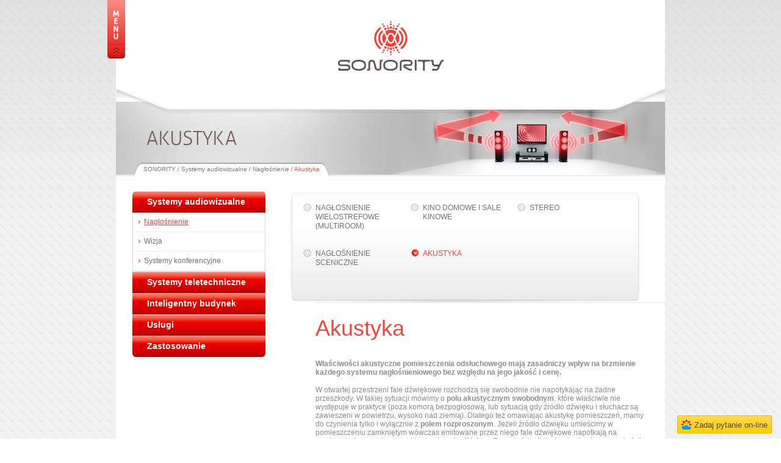

--- FILE ---
content_type: text/html; charset=UTF-8
request_url: https://sonority.pl/systemy-audiowizualne/naglosnienie/akustyka/
body_size: 14389
content:
<!doctype html>
<html>
	<head>
		<meta charset="UTF-8">
        <meta name="viewport" content="width=device-width, initial-scale=1.0">
        <title>Akustyka   SONORITY</title>
        <meta name='robots' content='max-image-preview:large' />
<link rel='dns-prefetch' href='//www.googletagmanager.com' />
<link rel="alternate" type="application/rss+xml" title="SONORITY &raquo; Akustyka Kanał z komentarzami" href="https://sonority.pl/systemy-audiowizualne/naglosnienie/akustyka/feed/" />
<link rel="alternate" title="oEmbed (JSON)" type="application/json+oembed" href="https://sonority.pl/wp-json/oembed/1.0/embed?url=https%3A%2F%2Fsonority.pl%2Fsystemy-audiowizualne%2Fnaglosnienie%2Fakustyka%2F" />
<link rel="alternate" title="oEmbed (XML)" type="text/xml+oembed" href="https://sonority.pl/wp-json/oembed/1.0/embed?url=https%3A%2F%2Fsonority.pl%2Fsystemy-audiowizualne%2Fnaglosnienie%2Fakustyka%2F&#038;format=xml" />
<style id='wp-img-auto-sizes-contain-inline-css' type='text/css'>
img:is([sizes=auto i],[sizes^="auto," i]){contain-intrinsic-size:3000px 1500px}
/*# sourceURL=wp-img-auto-sizes-contain-inline-css */
</style>

<style id='wp-emoji-styles-inline-css' type='text/css'>

	img.wp-smiley, img.emoji {
		display: inline !important;
		border: none !important;
		box-shadow: none !important;
		height: 1em !important;
		width: 1em !important;
		margin: 0 0.07em !important;
		vertical-align: -0.1em !important;
		background: none !important;
		padding: 0 !important;
	}
/*# sourceURL=wp-emoji-styles-inline-css */
</style>
<link rel='stylesheet' id='wp-block-library-css' href='https://sonority.pl/wp-includes/css/dist/block-library/style.min.css?ver=6.9' type='text/css' media='all' />
<style id='global-styles-inline-css' type='text/css'>
:root{--wp--preset--aspect-ratio--square: 1;--wp--preset--aspect-ratio--4-3: 4/3;--wp--preset--aspect-ratio--3-4: 3/4;--wp--preset--aspect-ratio--3-2: 3/2;--wp--preset--aspect-ratio--2-3: 2/3;--wp--preset--aspect-ratio--16-9: 16/9;--wp--preset--aspect-ratio--9-16: 9/16;--wp--preset--color--black: #000000;--wp--preset--color--cyan-bluish-gray: #abb8c3;--wp--preset--color--white: #ffffff;--wp--preset--color--pale-pink: #f78da7;--wp--preset--color--vivid-red: #cf2e2e;--wp--preset--color--luminous-vivid-orange: #ff6900;--wp--preset--color--luminous-vivid-amber: #fcb900;--wp--preset--color--light-green-cyan: #7bdcb5;--wp--preset--color--vivid-green-cyan: #00d084;--wp--preset--color--pale-cyan-blue: #8ed1fc;--wp--preset--color--vivid-cyan-blue: #0693e3;--wp--preset--color--vivid-purple: #9b51e0;--wp--preset--gradient--vivid-cyan-blue-to-vivid-purple: linear-gradient(135deg,rgb(6,147,227) 0%,rgb(155,81,224) 100%);--wp--preset--gradient--light-green-cyan-to-vivid-green-cyan: linear-gradient(135deg,rgb(122,220,180) 0%,rgb(0,208,130) 100%);--wp--preset--gradient--luminous-vivid-amber-to-luminous-vivid-orange: linear-gradient(135deg,rgb(252,185,0) 0%,rgb(255,105,0) 100%);--wp--preset--gradient--luminous-vivid-orange-to-vivid-red: linear-gradient(135deg,rgb(255,105,0) 0%,rgb(207,46,46) 100%);--wp--preset--gradient--very-light-gray-to-cyan-bluish-gray: linear-gradient(135deg,rgb(238,238,238) 0%,rgb(169,184,195) 100%);--wp--preset--gradient--cool-to-warm-spectrum: linear-gradient(135deg,rgb(74,234,220) 0%,rgb(151,120,209) 20%,rgb(207,42,186) 40%,rgb(238,44,130) 60%,rgb(251,105,98) 80%,rgb(254,248,76) 100%);--wp--preset--gradient--blush-light-purple: linear-gradient(135deg,rgb(255,206,236) 0%,rgb(152,150,240) 100%);--wp--preset--gradient--blush-bordeaux: linear-gradient(135deg,rgb(254,205,165) 0%,rgb(254,45,45) 50%,rgb(107,0,62) 100%);--wp--preset--gradient--luminous-dusk: linear-gradient(135deg,rgb(255,203,112) 0%,rgb(199,81,192) 50%,rgb(65,88,208) 100%);--wp--preset--gradient--pale-ocean: linear-gradient(135deg,rgb(255,245,203) 0%,rgb(182,227,212) 50%,rgb(51,167,181) 100%);--wp--preset--gradient--electric-grass: linear-gradient(135deg,rgb(202,248,128) 0%,rgb(113,206,126) 100%);--wp--preset--gradient--midnight: linear-gradient(135deg,rgb(2,3,129) 0%,rgb(40,116,252) 100%);--wp--preset--font-size--small: 13px;--wp--preset--font-size--medium: 20px;--wp--preset--font-size--large: 36px;--wp--preset--font-size--x-large: 42px;--wp--preset--spacing--20: 0.44rem;--wp--preset--spacing--30: 0.67rem;--wp--preset--spacing--40: 1rem;--wp--preset--spacing--50: 1.5rem;--wp--preset--spacing--60: 2.25rem;--wp--preset--spacing--70: 3.38rem;--wp--preset--spacing--80: 5.06rem;--wp--preset--shadow--natural: 6px 6px 9px rgba(0, 0, 0, 0.2);--wp--preset--shadow--deep: 12px 12px 50px rgba(0, 0, 0, 0.4);--wp--preset--shadow--sharp: 6px 6px 0px rgba(0, 0, 0, 0.2);--wp--preset--shadow--outlined: 6px 6px 0px -3px rgb(255, 255, 255), 6px 6px rgb(0, 0, 0);--wp--preset--shadow--crisp: 6px 6px 0px rgb(0, 0, 0);}:where(.is-layout-flex){gap: 0.5em;}:where(.is-layout-grid){gap: 0.5em;}body .is-layout-flex{display: flex;}.is-layout-flex{flex-wrap: wrap;align-items: center;}.is-layout-flex > :is(*, div){margin: 0;}body .is-layout-grid{display: grid;}.is-layout-grid > :is(*, div){margin: 0;}:where(.wp-block-columns.is-layout-flex){gap: 2em;}:where(.wp-block-columns.is-layout-grid){gap: 2em;}:where(.wp-block-post-template.is-layout-flex){gap: 1.25em;}:where(.wp-block-post-template.is-layout-grid){gap: 1.25em;}.has-black-color{color: var(--wp--preset--color--black) !important;}.has-cyan-bluish-gray-color{color: var(--wp--preset--color--cyan-bluish-gray) !important;}.has-white-color{color: var(--wp--preset--color--white) !important;}.has-pale-pink-color{color: var(--wp--preset--color--pale-pink) !important;}.has-vivid-red-color{color: var(--wp--preset--color--vivid-red) !important;}.has-luminous-vivid-orange-color{color: var(--wp--preset--color--luminous-vivid-orange) !important;}.has-luminous-vivid-amber-color{color: var(--wp--preset--color--luminous-vivid-amber) !important;}.has-light-green-cyan-color{color: var(--wp--preset--color--light-green-cyan) !important;}.has-vivid-green-cyan-color{color: var(--wp--preset--color--vivid-green-cyan) !important;}.has-pale-cyan-blue-color{color: var(--wp--preset--color--pale-cyan-blue) !important;}.has-vivid-cyan-blue-color{color: var(--wp--preset--color--vivid-cyan-blue) !important;}.has-vivid-purple-color{color: var(--wp--preset--color--vivid-purple) !important;}.has-black-background-color{background-color: var(--wp--preset--color--black) !important;}.has-cyan-bluish-gray-background-color{background-color: var(--wp--preset--color--cyan-bluish-gray) !important;}.has-white-background-color{background-color: var(--wp--preset--color--white) !important;}.has-pale-pink-background-color{background-color: var(--wp--preset--color--pale-pink) !important;}.has-vivid-red-background-color{background-color: var(--wp--preset--color--vivid-red) !important;}.has-luminous-vivid-orange-background-color{background-color: var(--wp--preset--color--luminous-vivid-orange) !important;}.has-luminous-vivid-amber-background-color{background-color: var(--wp--preset--color--luminous-vivid-amber) !important;}.has-light-green-cyan-background-color{background-color: var(--wp--preset--color--light-green-cyan) !important;}.has-vivid-green-cyan-background-color{background-color: var(--wp--preset--color--vivid-green-cyan) !important;}.has-pale-cyan-blue-background-color{background-color: var(--wp--preset--color--pale-cyan-blue) !important;}.has-vivid-cyan-blue-background-color{background-color: var(--wp--preset--color--vivid-cyan-blue) !important;}.has-vivid-purple-background-color{background-color: var(--wp--preset--color--vivid-purple) !important;}.has-black-border-color{border-color: var(--wp--preset--color--black) !important;}.has-cyan-bluish-gray-border-color{border-color: var(--wp--preset--color--cyan-bluish-gray) !important;}.has-white-border-color{border-color: var(--wp--preset--color--white) !important;}.has-pale-pink-border-color{border-color: var(--wp--preset--color--pale-pink) !important;}.has-vivid-red-border-color{border-color: var(--wp--preset--color--vivid-red) !important;}.has-luminous-vivid-orange-border-color{border-color: var(--wp--preset--color--luminous-vivid-orange) !important;}.has-luminous-vivid-amber-border-color{border-color: var(--wp--preset--color--luminous-vivid-amber) !important;}.has-light-green-cyan-border-color{border-color: var(--wp--preset--color--light-green-cyan) !important;}.has-vivid-green-cyan-border-color{border-color: var(--wp--preset--color--vivid-green-cyan) !important;}.has-pale-cyan-blue-border-color{border-color: var(--wp--preset--color--pale-cyan-blue) !important;}.has-vivid-cyan-blue-border-color{border-color: var(--wp--preset--color--vivid-cyan-blue) !important;}.has-vivid-purple-border-color{border-color: var(--wp--preset--color--vivid-purple) !important;}.has-vivid-cyan-blue-to-vivid-purple-gradient-background{background: var(--wp--preset--gradient--vivid-cyan-blue-to-vivid-purple) !important;}.has-light-green-cyan-to-vivid-green-cyan-gradient-background{background: var(--wp--preset--gradient--light-green-cyan-to-vivid-green-cyan) !important;}.has-luminous-vivid-amber-to-luminous-vivid-orange-gradient-background{background: var(--wp--preset--gradient--luminous-vivid-amber-to-luminous-vivid-orange) !important;}.has-luminous-vivid-orange-to-vivid-red-gradient-background{background: var(--wp--preset--gradient--luminous-vivid-orange-to-vivid-red) !important;}.has-very-light-gray-to-cyan-bluish-gray-gradient-background{background: var(--wp--preset--gradient--very-light-gray-to-cyan-bluish-gray) !important;}.has-cool-to-warm-spectrum-gradient-background{background: var(--wp--preset--gradient--cool-to-warm-spectrum) !important;}.has-blush-light-purple-gradient-background{background: var(--wp--preset--gradient--blush-light-purple) !important;}.has-blush-bordeaux-gradient-background{background: var(--wp--preset--gradient--blush-bordeaux) !important;}.has-luminous-dusk-gradient-background{background: var(--wp--preset--gradient--luminous-dusk) !important;}.has-pale-ocean-gradient-background{background: var(--wp--preset--gradient--pale-ocean) !important;}.has-electric-grass-gradient-background{background: var(--wp--preset--gradient--electric-grass) !important;}.has-midnight-gradient-background{background: var(--wp--preset--gradient--midnight) !important;}.has-small-font-size{font-size: var(--wp--preset--font-size--small) !important;}.has-medium-font-size{font-size: var(--wp--preset--font-size--medium) !important;}.has-large-font-size{font-size: var(--wp--preset--font-size--large) !important;}.has-x-large-font-size{font-size: var(--wp--preset--font-size--x-large) !important;}
/*# sourceURL=global-styles-inline-css */
</style>

<style id='classic-theme-styles-inline-css' type='text/css'>
/*! This file is auto-generated */
.wp-block-button__link{color:#fff;background-color:#32373c;border-radius:9999px;box-shadow:none;text-decoration:none;padding:calc(.667em + 2px) calc(1.333em + 2px);font-size:1.125em}.wp-block-file__button{background:#32373c;color:#fff;text-decoration:none}
/*# sourceURL=/wp-includes/css/classic-themes.min.css */
</style>
<link rel='stylesheet' id='page-list-style-css' href='https://sonority.pl/wp-content/plugins/page-list/css/page-list.css?ver=5.9' type='text/css' media='all' />

<!-- Fragment znacznika Google (gtag.js) dodany przez Site Kit -->
<!-- Fragment Google Analytics dodany przez Site Kit -->
<script type="text/javascript" src="https://www.googletagmanager.com/gtag/js?id=G-KPLCBD239Z" id="google_gtagjs-js" async></script>
<script type="text/javascript" id="google_gtagjs-js-after">
/* <![CDATA[ */
window.dataLayer = window.dataLayer || [];function gtag(){dataLayer.push(arguments);}
gtag("set","linker",{"domains":["sonority.pl"]});
gtag("js", new Date());
gtag("set", "developer_id.dZTNiMT", true);
gtag("config", "G-KPLCBD239Z");
//# sourceURL=google_gtagjs-js-after
/* ]]> */
</script>
<link rel="https://api.w.org/" href="https://sonority.pl/wp-json/" /><link rel="alternate" title="JSON" type="application/json" href="https://sonority.pl/wp-json/wp/v2/pages/149" /><link rel="EditURI" type="application/rsd+xml" title="RSD" href="https://sonority.pl/xmlrpc.php?rsd" />
<meta name="generator" content="WordPress 6.9" />
<link rel="canonical" href="https://sonority.pl/systemy-audiowizualne/naglosnienie/akustyka/" />
<link rel='shortlink' href='https://sonority.pl/?p=149' />
<meta name="generator" content="Site Kit by Google 1.170.0" /><style type="text/css">.recentcomments a{display:inline !important;padding:0 !important;margin:0 !important;}</style><link rel="icon" href="https://sonority.pl/wp-content/uploads/2023/01/znak_kolor_duze_przezroczyste-54x54.png" sizes="32x32" />
<link rel="icon" href="https://sonority.pl/wp-content/uploads/2023/01/znak_kolor_duze_przezroczyste-300x300.png" sizes="192x192" />
<link rel="apple-touch-icon" href="https://sonority.pl/wp-content/uploads/2023/01/znak_kolor_duze_przezroczyste-300x300.png" />
<meta name="msapplication-TileImage" content="https://sonority.pl/wp-content/uploads/2023/01/znak_kolor_duze_przezroczyste-300x300.png" />
		<link rel="stylesheet" href="https://sonority.pl/wp-content/themes/sonority/css/style.css" type="text/css" />
		<!--[if lt IE 9]>
			<script src="https://sonority.pl/wp-content/themes/sonority/js/html5.js" type="text/javascript"></script>
			<script src="http://html5shiv.googlecode.com/svn/trunk/html5.js" type="text/javascript"></script>
		<![endif]-->
		<script src="https://sonority.pl/wp-content/themes/sonority/js/jquery-1.9.0.js" type="text/javascript"></script>
        <script type="text/javascript" src="https://sonority.pl/wp-content/themes/sonority/js/jquery.carouFredSel-6.2.1-packed.js"></script>
		<script type="text/javascript" src="https://sonority.pl/wp-content/themes/sonority/js/onload.js"></script>
	</head>
	<body>
	    <div id="fb-root"></div>
        <script>(function(d, s, id) {
          var js, fjs = d.getElementsByTagName(s)[0];
          if (d.getElementById(id)) return;
          js = d.createElement(s); js.id = id;
          js.src = "//connect.facebook.net/pl_PL/sdk.js#xfbml=1&version=v2.0";
          fjs.parentNode.insertBefore(js, fjs);
        }(document, 'script', 'facebook-jssdk'));</script>
        <div class="shadow-top">
            <div class="shadow-bottom">
                <div id="page" class="container"><div class="white-bg">
                        <header id="title-bar">
    <a href="#" class="toggle-header">pokaż/zamknij</a>
    <div class="header-bg">
        <h1 id="logo"><a href="https://sonority.pl"><img src="https://sonority.pl/wp-content/themes/sonority/img/logo.png" alt=""></a></h1>
    </div>
</header>                        <div id="main-nav">
    <nav class="menu-menu-glowne-container"><ul id="menu-menu-glowne" class="menu"><li id="menu-item-73" class="menu-item menu-item-type-post_type menu-item-object-page current-page-ancestor menu-item-73"><a href="https://sonority.pl/systemy-audiowizualne/">Systemy audiowizualne</a></li>
<li id="menu-item-74" class="menu-item menu-item-type-post_type menu-item-object-page menu-item-74"><a href="https://sonority.pl/uslugi/">Usługi</a></li>
<li id="menu-item-592" class="menu-item menu-item-type-post_type menu-item-object-page menu-item-592"><a href="https://sonority.pl/info/o-nas/">O Nas</a></li>
<li id="menu-item-76" class="menu-item menu-item-type-post_type menu-item-object-page menu-item-76"><a href="https://sonority.pl/systemy-teletechniczne/">Systemy teletechniczne</a></li>
<li id="menu-item-77" class="menu-item menu-item-type-post_type menu-item-object-page menu-item-77"><a href="https://sonority.pl/zastosowanie/">Zastosowanie</a></li>
<li id="menu-item-593" class="menu-item menu-item-type-post_type menu-item-object-page menu-item-593"><a href="https://sonority.pl/info/producenci/">Producenci</a></li>
<li id="menu-item-80" class="menu-item menu-item-type-post_type menu-item-object-page menu-item-80"><a href="https://sonority.pl/inteligentny-budynek/">Inteligentny budynek</a></li>
<li id="menu-item-81" class="menu-item menu-item-type-post_type menu-item-object-page menu-item-81"><a href="https://sonority.pl/info/aktualnosci/">Aktualności</a></li>
<li id="menu-item-510" class="menu-item menu-item-type-post_type menu-item-object-page menu-item-510"><a href="https://sonority.pl/info/realizacje/">Realizacje</a></li>
</ul></nav></div>                        
<div class="page-header" style="background-image: url(https://sonority.pl/wp-content/uploads/2014/05/akustyka2.png);">
            <h2>Akustyka</h2>
            <div class="breadcrumb">
    <a title="Go to SONORITY." href="https://sonority.pl" class="home">SONORITY</a> / <a title="Go to Systemy audiowizualne." href="https://sonority.pl/systemy-audiowizualne/" class="post post-page">Systemy audiowizualne</a> / <a title="Go to Nagłośnienie." href="https://sonority.pl/systemy-audiowizualne/naglosnienie/" class="post post-page">Nagłośnienie</a> / Akustyka    </div>
</div>                        <div class="main-cols">
                            <div class="col-left">
                                <div class="left-nav"><ul id="menu-lewe-menu" class="menu"><li id="menu-item-83" class="menu-item menu-item-type-post_type menu-item-object-page current-page-ancestor menu-item-has-children menu-item-83"><a href="https://sonority.pl/systemy-audiowizualne/">Systemy audiowizualne</a>
<ul class="sub-menu">
	<li id="menu-item-91" class="menu-item menu-item-type-post_type menu-item-object-page current-page-ancestor menu-item-91"><a href="https://sonority.pl/systemy-audiowizualne/naglosnienie/">Nagłośnienie</a></li>
	<li id="menu-item-135" class="menu-item menu-item-type-post_type menu-item-object-page menu-item-135"><a href="https://sonority.pl/systemy-audiowizualne/wizja/">Wizja</a></li>
	<li id="menu-item-136" class="menu-item menu-item-type-post_type menu-item-object-page menu-item-136"><a href="https://sonority.pl/systemy-audiowizualne/systemy-konferencyjne/">Systemy konferencyjne</a></li>
</ul>
</li>
<li id="menu-item-84" class="menu-item menu-item-type-post_type menu-item-object-page menu-item-has-children menu-item-84"><a href="https://sonority.pl/systemy-teletechniczne/">Systemy teletechniczne</a>
<ul class="sub-menu">
	<li id="menu-item-350" class="menu-item menu-item-type-post_type menu-item-object-page menu-item-350"><a href="https://sonority.pl/systemy-teletechniczne/tv/">TV</a></li>
	<li id="menu-item-347" class="menu-item menu-item-type-post_type menu-item-object-page menu-item-347"><a href="https://sonority.pl/systemy-teletechniczne/naglosnienie/">Nagłośnienie PA</a></li>
	<li id="menu-item-348" class="menu-item menu-item-type-post_type menu-item-object-page menu-item-348"><a href="https://sonority.pl/systemy-teletechniczne/sieci/">Sieci</a></li>
	<li id="menu-item-349" class="menu-item menu-item-type-post_type menu-item-object-page menu-item-349"><a href="https://sonority.pl/systemy-teletechniczne/systemy-bezpieczenstwa/">Systemy bezpieczeństwa</a></li>
</ul>
</li>
<li id="menu-item-85" class="menu-item menu-item-type-post_type menu-item-object-page menu-item-85"><a href="https://sonority.pl/inteligentny-budynek/">Inteligentny budynek</a></li>
<li id="menu-item-86" class="menu-item menu-item-type-post_type menu-item-object-page menu-item-has-children menu-item-86"><a href="https://sonority.pl/uslugi/">Usługi</a>
<ul class="sub-menu">
	<li id="menu-item-404" class="menu-item menu-item-type-post_type menu-item-object-page menu-item-404"><a href="https://sonority.pl/uslugi/projektowanie/">Projektowanie</a></li>
	<li id="menu-item-406" class="menu-item menu-item-type-post_type menu-item-object-page menu-item-406"><a href="https://sonority.pl/uslugi/sprzedaz/">Sprzedaż</a></li>
	<li id="menu-item-403" class="menu-item menu-item-type-post_type menu-item-object-page menu-item-403"><a href="https://sonority.pl/uslugi/instalacja-i-modernizacja/">Instalacja i modernizacja</a></li>
	<li id="menu-item-407" class="menu-item menu-item-type-post_type menu-item-object-page menu-item-407"><a href="https://sonority.pl/uslugi/szkolenia-z-obslugi/">Szkolenia z obsługi</a></li>
	<li id="menu-item-405" class="menu-item menu-item-type-post_type menu-item-object-page menu-item-405"><a href="https://sonority.pl/uslugi/serwis-i-obsluga-gwarancyjna/">Serwis i obsługa gwarancyjna</a></li>
</ul>
</li>
<li id="menu-item-87" class="menu-item menu-item-type-post_type menu-item-object-page menu-item-has-children menu-item-87"><a href="https://sonority.pl/zastosowanie/">Zastosowanie</a>
<ul class="sub-menu">
	<li id="menu-item-431" class="menu-item menu-item-type-post_type menu-item-object-page menu-item-431"><a href="https://sonority.pl/zastosowanie/dom/">Dom</a></li>
	<li id="menu-item-432" class="menu-item menu-item-type-post_type menu-item-object-page menu-item-432"><a href="https://sonority.pl/zastosowanie/kluby-i-dyskoteki/">Kluby i dyskoteki</a></li>
	<li id="menu-item-429" class="menu-item menu-item-type-post_type menu-item-object-page menu-item-429"><a href="https://sonority.pl/zastosowanie/centra-biznesowe-i-sale-konferencyjne/">Centra biznesowe i sale konferencyjne</a></li>
	<li id="menu-item-434" class="menu-item menu-item-type-post_type menu-item-object-page menu-item-434"><a href="https://sonority.pl/zastosowanie/obiekty-edukacyjne/">Obiekty edukacyjne</a></li>
	<li id="menu-item-430" class="menu-item menu-item-type-post_type menu-item-object-page menu-item-430"><a href="https://sonority.pl/zastosowanie/centra-handlowe-i-hipermarkety/">Centra handlowe i hipermarkety</a></li>
	<li id="menu-item-436" class="menu-item menu-item-type-post_type menu-item-object-page menu-item-436"><a href="https://sonority.pl/zastosowanie/obiekty-uzytecznosci-publicznej-i-sakralnej/">Obiekty użyteczności publicznej i sakralnej</a></li>
	<li id="menu-item-441" class="menu-item menu-item-type-post_type menu-item-object-page menu-item-441"><a href="https://sonority.pl/zastosowanie/obiekty-teatralno-kinowe/">Obiekty teatralno-kinowe</a></li>
	<li id="menu-item-433" class="menu-item menu-item-type-post_type menu-item-object-page menu-item-433"><a href="https://sonority.pl/zastosowanie/muzea-i-galerie-sztuki/">Muzea i galerie sztuki</a></li>
	<li id="menu-item-435" class="menu-item menu-item-type-post_type menu-item-object-page menu-item-435"><a href="https://sonority.pl/zastosowanie/obiekty-sportowe/">Obiekty sportowe</a></li>
	<li id="menu-item-437" class="menu-item menu-item-type-post_type menu-item-object-page menu-item-437"><a href="https://sonority.pl/zastosowanie/studia-telewizyjne-i-filmowe/">Studia telewizyjne i filmowe</a></li>
	<li id="menu-item-438" class="menu-item menu-item-type-post_type menu-item-object-page menu-item-438"><a href="https://sonority.pl/zastosowanie/systemy-reklamowe-i-informacyjne/">Systemy reklamowe i informacyjne</a></li>
</ul>
</li>
</ul></div>                            </div>
                            <div class="col-right">
                                                                <div class="article-nav"><ul id="menu-menu-gorne-naglosnienie" class="menu"><li id="menu-item-155" class="menu-item menu-item-type-post_type menu-item-object-page menu-item-155"><a href="https://sonority.pl/systemy-audiowizualne/naglosnienie/naglosnienie-wielostrefowe-multiroom/">Nagłośnienie wielostrefowe (multiroom)</a></li>
<li id="menu-item-154" class="menu-item menu-item-type-post_type menu-item-object-page menu-item-154"><a href="https://sonority.pl/systemy-audiowizualne/naglosnienie/kino-domowe-i-sale-kinowe/">Kino domowe i sale kinowe</a></li>
<li id="menu-item-153" class="menu-item menu-item-type-post_type menu-item-object-page menu-item-153"><a href="https://sonority.pl/systemy-audiowizualne/naglosnienie/stereo/">Stereo</a></li>
<li id="menu-item-152" class="menu-item menu-item-type-post_type menu-item-object-page menu-item-152"><a href="https://sonority.pl/systemy-audiowizualne/naglosnienie/naglosnienie-sceniczne/">Nagłośnienie sceniczne</a></li>
<li id="menu-item-151" class="menu-item menu-item-type-post_type menu-item-object-page current-menu-item page_item page-item-149 current_page_item menu-item-151"><a href="https://sonority.pl/systemy-audiowizualne/naglosnienie/akustyka/" aria-current="page">Akustyka</a></li>
</ul></div>                                <div class="article-padding">
                                                                        <section class="entry">
                                        <article>
                                            <header>
                                                <h3>Akustyka</h3>
                                                <h4></h4>
                                            </header>
                                            <div class="inner">
                                                <p><strong>Właściwości akustyczne pomieszczenia odsłuchowego mają zasadniczy wpływ na brzmienie każdego systemu nagłośnieniowego bez względu na jego jakość i cenę.</strong></p>
<p>W otwartej przestrzeni fale dźwiękowe rozchodzą się swobodnie nie napotykając na żadne przeszkody. W takiej sytuacji mówimy o <strong>polu akustycznym swobodnym</strong>, które właściwie nie występuje w praktyce (poza komorą bezpogłosową, lub sytuacją gdy źródło dźwięku i słuchacz są zawieszeni w powietrzu, wysoko nad ziemią). Dlatego też omawiając akustykę pomieszczeń, mamy do czynienia tylko i wyłącznie z <strong>polem rozproszonym</strong>. Jeżeli źródło dźwięku umieścimy w pomieszczeniu zamkniętym wówczas emitowane przez niego fale dźwiękowe napotkają na powierzchnie ograniczające i będą ulegać <strong>odbiciom.</strong> Energia fal odbitych sumuje sie z energią fali bezpośredniej która (z definicji) nie zdążyła jeszcze dotrzeć do powierzchni ograniczających pomieszczenie wytwarzając w ten sposób pole akustyczne zwane rozproszonym.</p>
<p>Z punktu widzenia jakości dźwięku istotne jest rozróżnienie <strong>wczesnych i późnych odbić</strong>. Dla brzmienia systemu nagłośnieniowego <strong>wczesne odbicia</strong> są najbardziej niebezpieczne ponieważ docierają do uszu poniżej 10ms i nasz mózg nie jest w stanie precyzyjnie rozróżnić fali odbitej z falą bezpośrednią i są one odbierane jako pojedynczy dźwięk o zdeformowanej (zniekształconej) barwie. Późniejsze odbicia (powyżej 10ms) nasz mózg rejestruje jako pogłos. Fala dźwiękowa w ciągu 10ms przebywa odległość 3,4m i w praktyce jeśli w tej odległości od głośnika znajduje się ściana, podłoga czy sufit (a tak najczęściej jest) to jest prawie pewne, że do uszu słuchacza będę docierać wczesne odbicia. Im jest ich więcej i są silniejsze tym gorzej.</p>
<p>Kłopotliwym zjawiskiem również jest powstawanie <strong>fal stojących</strong>. Zapobieganie im jest o tyle trudne gdyż w dużej mierze zależą od  geometrii pomieszczenia (na które zazwyczaj nie mamy wpływu), a ponadto są najbardziej dokuczliwe w zakresie basu w którym skuteczność ustrojów akustycznych jest najmniejsza. Ten problem dotyczy niedużych pomieszczeń, o objętości rzędu kilkudziesięciu m<sup>3</sup>. Najbardziej niekorzystne są małe pomieszczenia prostopadłościenne, a najgorszym przypadkiem jest pomieszczenie w kształcie sześcianu.</p>
<p>W celu zniwelowania tych niekorzystnych zjawisk możliwie najlepiej ustawiamy źródło dźwięku (zestawy głośnikowe) oraz miejsce odsłuchu i stosujemy w odpowiednich miejscach ustroje akustyczne <strong>pochłaniające i rozpraszające</strong> (by uniknąć zbytniego <strong>przetłumienia</strong>). Nie są to tylko specjalistyczne ustroje ale również przedmioty znajdujące sie w pomieszczeniach, takie jak boazeria, dywany, zasłony, półki z książkami, kwiaty i inne&#8230;</p>
<p>W pomieszczeniach równoległych, prostopadłościennych, zbliżonych do kwadratu które ze względu na swój kształt i geometrie nasilają zjawisko powstawania fal stojących dobrym sposobem jest <strong>diagonalne </strong>ustawienie źródła dźwięku i słuchacza.</p>
<p>W zależności od rodzaju systemu: stereo, wielokanałowy (4.0, 5.1, 7.1) i wykorzystania (słuchanie muzyki stereo, wielokanałowej z płyt DVD-A, SACD, oglądanie filmów) inaczej ustawiamy konfigurację głośników i adaptację akustyczną (choć i tu możliwy jest kompromis).</p>
                                            </div>
                                        </article>
                                    </section>
                                </div>
                                                            </div>
                        </div>
                        <div class="news-and-about">
                            <div class="left small-news-bg">
                                <div class="inner">
                                    <section>
                                        <h3>Aktualności</h3>
                                        <div class="small-news">
                                                                                                                                                                                <article>
                                                <div class="thumb">
                                                                                                    </div>
                                                <h4>
                                                    <a href="https://sonority.pl/super-sprzedawca-allegro/">
                                                        Otrzymaliśmy tytuł Super Sprzedawcy na allegro                                                    </a>
                                                </h4>
                                            </article>
                                                                                        <article>
                                                <div class="thumb">
                                                                                                    </div>
                                                <h4>
                                                    <a href="https://sonority.pl/autoryzowany-dealer-heco-magnat/">
                                                        Zostaliśmy autoryzowanym dealerem marek Heco i Magnat                                                    </a>
                                                </h4>
                                            </article>
                                                                                                                                    <a href="http://sonority.pl/aktualnosci/" class="more">więcej</a>
                                        </div>
                                    </section>
                                </div>
                            </div>
                            <div class="right about-bg">
                                <div class="inner">
                                                                        <h3>O nas</h3>
<div class="space-top-10"></div>
Jeśli szukasz rozwiązania <strong>idealnie dobranego</strong> do Twoich potrzeb, <strong>które spełni Twoje oczekiwania, a nie zrujnuje Ci portfela. Nie chcesz "wciskania"</strong> danych produktów przez sprzedawców słysząc o nich same pochlebne opinie i wywyższając je ponad inne. <strong>Chciałbyś dowiedzieć się</strong> jakie dany sprzęt, system czy rozwiązanie ma <strong>rzeczywiste zalety, a jakie wady.</strong> Jeśli TAK to zgłoś się do NAS.
<div class="space-top-20"></div>
<h3>Kontakt</h3>
<ul class="contact-list">
 	<li class="phone">
<h5><a href="tel:+48510556575"><strong>+48 510 55 65 75</strong></a></h5>
</li>
 	<li class="email">
<h5><a href="mailto:info@sonority.pl"><strong>info@sonority.pl</strong></a></h5>
</li>
</ul>                                </div>
                            </div>
                        </div>                        <div id="partners" class="partners">
                            <div class="slides-wrap">
                                <ul class="slides">
                                                                                                                                                    <li><a href=""><img width="116" height="13" src="https://sonority.pl/wp-content/uploads/2023/01/anthem-Logo-116x13.jpg" class="attachment-logo-partner size-logo-partner wp-post-image" alt="" decoding="async" loading="lazy" srcset="https://sonority.pl/wp-content/uploads/2023/01/anthem-Logo-116x13.jpg 116w, https://sonority.pl/wp-content/uploads/2023/01/anthem-Logo-146x16.jpg 146w, https://sonority.pl/wp-content/uploads/2023/01/anthem-Logo.jpg 240w" sizes="auto, (max-width: 116px) 100vw, 116px" /></a></li>
                                                                            <li><a href=""><img width="116" height="31" src="https://sonority.pl/wp-content/uploads/2023/01/xindak_logo-116x31.png" class="attachment-logo-partner size-logo-partner wp-post-image" alt="" decoding="async" loading="lazy" srcset="https://sonority.pl/wp-content/uploads/2023/01/xindak_logo-116x31.png 116w, https://sonority.pl/wp-content/uploads/2023/01/xindak_logo-146x38.png 146w, https://sonority.pl/wp-content/uploads/2023/01/xindak_logo.png 289w" sizes="auto, (max-width: 116px) 100vw, 116px" /></a></li>
                                                                            <li><a href=""><img width="116" height="26" src="https://sonority.pl/wp-content/uploads/2023/01/TagaHarmony_logo_2020-116x26.png" class="attachment-logo-partner size-logo-partner wp-post-image" alt="" decoding="async" loading="lazy" srcset="https://sonority.pl/wp-content/uploads/2023/01/TagaHarmony_logo_2020-116x26.png 116w, https://sonority.pl/wp-content/uploads/2023/01/TagaHarmony_logo_2020-146x33.png 146w, https://sonority.pl/wp-content/uploads/2023/01/TagaHarmony_logo_2020.png 200w" sizes="auto, (max-width: 116px) 100vw, 116px" /></a></li>
                                                                            <li><a href=""><img width="116" height="33" src="https://sonority.pl/wp-content/uploads/2023/01/magnat-logo-116x33.png" class="attachment-logo-partner size-logo-partner wp-post-image" alt="" decoding="async" loading="lazy" srcset="https://sonority.pl/wp-content/uploads/2023/01/magnat-logo-116x33.png 116w, https://sonority.pl/wp-content/uploads/2023/01/magnat-logo-146x41.png 146w, https://sonority.pl/wp-content/uploads/2023/01/magnat-logo.png 159w" sizes="auto, (max-width: 116px) 100vw, 116px" /></a></li>
                                                                            <li><a href=""><img width="114" height="54" src="https://sonority.pl/wp-content/uploads/2023/01/heco-logo-114x54.png" class="attachment-logo-partner size-logo-partner wp-post-image" alt="" decoding="async" loading="lazy" srcset="https://sonority.pl/wp-content/uploads/2023/01/heco-logo-114x54.png 114w, https://sonority.pl/wp-content/uploads/2023/01/heco-logo.png 144w" sizes="auto, (max-width: 114px) 100vw, 114px" /></a></li>
                                                                            <li><a href=""><img width="116" height="19" src="https://sonority.pl/wp-content/uploads/2014/06/LUXMAN_logo-116x19.png" class="attachment-logo-partner size-logo-partner wp-post-image" alt="" decoding="async" loading="lazy" srcset="https://sonority.pl/wp-content/uploads/2014/06/LUXMAN_logo-116x19.png 116w, https://sonority.pl/wp-content/uploads/2014/06/LUXMAN_logo-300x50.png 300w, https://sonority.pl/wp-content/uploads/2014/06/LUXMAN_logo-146x24.png 146w, https://sonority.pl/wp-content/uploads/2014/06/LUXMAN_logo.png 309w" sizes="auto, (max-width: 116px) 100vw, 116px" /></a></li>
                                                                            <li><a href=""><img width="116" height="24" src="https://sonority.pl/wp-content/uploads/2014/06/arcam_logo-116x24.png" class="attachment-logo-partner size-logo-partner wp-post-image" alt="" decoding="async" loading="lazy" srcset="https://sonority.pl/wp-content/uploads/2014/06/arcam_logo-116x24.png 116w, https://sonority.pl/wp-content/uploads/2014/06/arcam_logo-146x31.png 146w, https://sonority.pl/wp-content/uploads/2014/06/arcam_logo.png 188w" sizes="auto, (max-width: 116px) 100vw, 116px" /></a></li>
                                                                            <li><a href=""><img width="113" height="54" src="https://sonority.pl/wp-content/uploads/2014/06/monitor_audio_logo-113x54.png" class="attachment-logo-partner size-logo-partner wp-post-image" alt="" decoding="async" loading="lazy" srcset="https://sonority.pl/wp-content/uploads/2014/06/monitor_audio_logo-113x54.png 113w, https://sonority.pl/wp-content/uploads/2014/06/monitor_audio_logo.png 122w" sizes="auto, (max-width: 113px) 100vw, 113px" /></a></li>
                                                                            <li><a href=""><img width="116" height="19" src="https://sonority.pl/wp-content/uploads/2014/06/cambridge_audio-logo-116x19.png" class="attachment-logo-partner size-logo-partner wp-post-image" alt="" decoding="async" loading="lazy" srcset="https://sonority.pl/wp-content/uploads/2014/06/cambridge_audio-logo-116x19.png 116w, https://sonority.pl/wp-content/uploads/2014/06/cambridge_audio-logo-300x49.png 300w, https://sonority.pl/wp-content/uploads/2014/06/cambridge_audio-logo-146x24.png 146w, https://sonority.pl/wp-content/uploads/2014/06/cambridge_audio-logo-e1402491119411.png 400w" sizes="auto, (max-width: 116px) 100vw, 116px" /></a></li>
                                                                            <li><a href=""><img width="116" height="16" src="https://sonority.pl/wp-content/uploads/2014/06/PIONEER_logo-116x16.png" class="attachment-logo-partner size-logo-partner wp-post-image" alt="" decoding="async" loading="lazy" srcset="https://sonority.pl/wp-content/uploads/2014/06/PIONEER_logo-116x16.png 116w, https://sonority.pl/wp-content/uploads/2014/06/PIONEER_logo-300x42.png 300w, https://sonority.pl/wp-content/uploads/2014/06/PIONEER_logo-146x20.png 146w, https://sonority.pl/wp-content/uploads/2014/06/PIONEER_logo.png 400w" sizes="auto, (max-width: 116px) 100vw, 116px" /></a></li>
                                                                            <li><a href=""><img width="116" height="37" src="https://sonority.pl/wp-content/uploads/2014/06/profigold_LOGO-116x37.png" class="attachment-logo-partner size-logo-partner wp-post-image" alt="" decoding="async" loading="lazy" srcset="https://sonority.pl/wp-content/uploads/2014/06/profigold_LOGO-116x37.png 116w, https://sonority.pl/wp-content/uploads/2014/06/profigold_LOGO-146x47.png 146w, https://sonority.pl/wp-content/uploads/2014/06/profigold_LOGO.png 300w" sizes="auto, (max-width: 116px) 100vw, 116px" /></a></li>
                                                                            <li><a href=""><img width="116" height="28" src="https://sonority.pl/wp-content/uploads/2014/05/sonos_logo-e1402433340736-116x28.png" class="attachment-logo-partner size-logo-partner wp-post-image" alt="" decoding="async" loading="lazy" srcset="https://sonority.pl/wp-content/uploads/2014/05/sonos_logo-e1402433340736-116x28.png 116w, https://sonority.pl/wp-content/uploads/2014/05/sonos_logo-e1402433340736-300x73.png 300w, https://sonority.pl/wp-content/uploads/2014/05/sonos_logo-e1402433340736-146x35.png 146w, https://sonority.pl/wp-content/uploads/2014/05/sonos_logo-e1402433340736.png 356w" sizes="auto, (max-width: 116px) 100vw, 116px" /></a></li>
                                                                            <li><a href=""><img width="116" height="14" src="https://sonority.pl/wp-content/uploads/2014/05/Wharfedale-Logo-116x14.png" class="attachment-logo-partner size-logo-partner wp-post-image" alt="" decoding="async" loading="lazy" srcset="https://sonority.pl/wp-content/uploads/2014/05/Wharfedale-Logo-116x14.png 116w, https://sonority.pl/wp-content/uploads/2014/05/Wharfedale-Logo-146x18.png 146w, https://sonority.pl/wp-content/uploads/2014/05/Wharfedale-Logo.png 300w" sizes="auto, (max-width: 116px) 100vw, 116px" /></a></li>
                                                                            <li><a href=""><img width="116" height="28" src="https://sonority.pl/wp-content/uploads/2014/05/Canton_logo-116x28.png" class="attachment-logo-partner size-logo-partner wp-post-image" alt="" decoding="async" loading="lazy" srcset="https://sonority.pl/wp-content/uploads/2014/05/Canton_logo-116x28.png 116w, https://sonority.pl/wp-content/uploads/2014/05/Canton_logo-146x35.png 146w, https://sonority.pl/wp-content/uploads/2014/05/Canton_logo.png 200w" sizes="auto, (max-width: 116px) 100vw, 116px" /></a></li>
                                                                            <li><a href=""><img width="54" height="54" src="https://sonority.pl/wp-content/uploads/2014/06/dali_logo_kolor-54x54.png" class="attachment-logo-partner size-logo-partner wp-post-image" alt="" decoding="async" loading="lazy" srcset="https://sonority.pl/wp-content/uploads/2014/06/dali_logo_kolor-54x54.png 54w, https://sonority.pl/wp-content/uploads/2014/06/dali_logo_kolor-150x150.png 150w, https://sonority.pl/wp-content/uploads/2014/06/dali_logo_kolor-146x144.png 146w, https://sonority.pl/wp-content/uploads/2014/06/dali_logo_kolor-144x144.png 144w, https://sonority.pl/wp-content/uploads/2014/06/dali_logo_kolor.png 201w" sizes="auto, (max-width: 54px) 100vw, 54px" /></a></li>
                                                                            <li><a href=""><img width="116" height="23" src="https://sonority.pl/wp-content/uploads/2014/05/MARANTZ-PRO_logo-116x23.png" class="attachment-logo-partner size-logo-partner wp-post-image" alt="" decoding="async" loading="lazy" srcset="https://sonority.pl/wp-content/uploads/2014/05/MARANTZ-PRO_logo-116x23.png 116w, https://sonority.pl/wp-content/uploads/2014/05/MARANTZ-PRO_logo-300x61.png 300w, https://sonority.pl/wp-content/uploads/2014/05/MARANTZ-PRO_logo-146x30.png 146w, https://sonority.pl/wp-content/uploads/2014/05/MARANTZ-PRO_logo.png 310w" sizes="auto, (max-width: 116px) 100vw, 116px" /></a></li>
                                                                            <li><a href=""><img width="116" height="11" src="https://sonority.pl/wp-content/uploads/2014/05/logo-marantz-116x11.png" class="attachment-logo-partner size-logo-partner wp-post-image" alt="" decoding="async" loading="lazy" srcset="https://sonority.pl/wp-content/uploads/2014/05/logo-marantz-116x11.png 116w, https://sonority.pl/wp-content/uploads/2014/05/logo-marantz-146x15.png 146w, https://sonority.pl/wp-content/uploads/2014/05/logo-marantz.png 300w" sizes="auto, (max-width: 116px) 100vw, 116px" /></a></li>
                                                                            <li><a href=""><img width="116" height="47" src="https://sonority.pl/wp-content/uploads/2014/04/denonPro-116x47.png" class="attachment-logo-partner size-logo-partner wp-post-image" alt="" decoding="async" loading="lazy" srcset="https://sonority.pl/wp-content/uploads/2014/04/denonPro-116x47.png 116w, https://sonority.pl/wp-content/uploads/2014/04/denonPro-146x59.png 146w, https://sonority.pl/wp-content/uploads/2014/04/denonPro.png 195w" sizes="auto, (max-width: 116px) 100vw, 116px" /></a></li>
                                                                            <li><a href=""><img width="116" height="25" src="https://sonority.pl/wp-content/uploads/2014/04/Denon_logo-116x25.png" class="attachment-logo-partner size-logo-partner wp-post-image" alt="" decoding="async" loading="lazy" srcset="https://sonority.pl/wp-content/uploads/2014/04/Denon_logo-116x25.png 116w, https://sonority.pl/wp-content/uploads/2014/04/Denon_logo-146x32.png 146w, https://sonority.pl/wp-content/uploads/2014/04/Denon_logo.png 200w" sizes="auto, (max-width: 116px) 100vw, 116px" /></a></li>
                                                                    </ul>
                            </div>
                            <div class="nav">
                                <a href="#" class="prev">poprzedni</a>
                                <a href="#" class="next">następny</a>
                            </div>
                        </div>                        <div class="footer-links">
                            <div class="footer-cols">
                                <div class="col-1 toggle-sitemap">
                                    <h4>Systemy Audiowizualne</h4>
                                    <div class="menu-systemy-audiowizualne-container"><ul id="menu-systemy-audiowizualne" class="bottom-nav"><li id="menu-item-297" class="menu-item menu-item-type-post_type menu-item-object-page current-page-ancestor menu-item-297"><a href="https://sonority.pl/systemy-audiowizualne/naglosnienie/">Nagłośnienie</a></li>
<li id="menu-item-300" class="menu-item menu-item-type-post_type menu-item-object-page menu-item-300"><a href="https://sonority.pl/systemy-audiowizualne/wizja/">Wizja</a></li>
<li id="menu-item-299" class="menu-item menu-item-type-post_type menu-item-object-page menu-item-299"><a href="https://sonority.pl/systemy-audiowizualne/systemy-konferencyjne/">Systemy konferencyjne</a></li>
</ul></div>                                    <h4>Systemy Teletechniczne</h4>
                                    <div class="menu-systemy-teletechniczne-container"><ul id="menu-systemy-teletechniczne" class="bottom-nav"><li id="menu-item-330" class="menu-item menu-item-type-post_type menu-item-object-page menu-item-330"><a href="https://sonority.pl/systemy-teletechniczne/tv/">TV</a></li>
<li id="menu-item-327" class="menu-item menu-item-type-post_type menu-item-object-page menu-item-327"><a href="https://sonority.pl/systemy-teletechniczne/naglosnienie/">Nagłośnienie PA</a></li>
<li id="menu-item-328" class="menu-item menu-item-type-post_type menu-item-object-page menu-item-328"><a href="https://sonority.pl/systemy-teletechniczne/sieci/">Sieci</a></li>
<li id="menu-item-329" class="menu-item menu-item-type-post_type menu-item-object-page menu-item-329"><a href="https://sonority.pl/systemy-teletechniczne/systemy-bezpieczenstwa/">Systemy bezpieczeństwa</a></li>
</ul></div>                                    <h4>Inteligentny Budynek</h4>
                                    <div class="menu-inteligentny-budynek-container"><ul id="menu-inteligentny-budynek" class="bottom-nav"><li id="menu-item-813" class="menu-item menu-item-type-post_type menu-item-object-page menu-item-813"><a href="https://sonority.pl/inteligentny-budynek/">Inteligentny budynek</a></li>
</ul></div>                                    <!--<h4>Technologie</h4> -->
                                                                        <!--<div class="clear"></div>-->
                                </div>
                                <div class="col-2 toggle-sitemap">
                                    <h4>Usługi</h4>
                                    <div class="menu-uslugi-container"><ul id="menu-uslugi" class="bottom-nav"><li id="menu-item-449" class="menu-item menu-item-type-post_type menu-item-object-page menu-item-449"><a href="https://sonority.pl/uslugi/projektowanie/">Projektowanie</a></li>
<li id="menu-item-450" class="menu-item menu-item-type-post_type menu-item-object-page menu-item-450"><a href="https://sonority.pl/uslugi/sprzedaz/">Sprzedaż</a></li>
<li id="menu-item-451" class="menu-item menu-item-type-post_type menu-item-object-page menu-item-451"><a href="https://sonority.pl/uslugi/instalacja-i-modernizacja/">Instalacja i modernizacja</a></li>
<li id="menu-item-452" class="menu-item menu-item-type-post_type menu-item-object-page menu-item-452"><a href="https://sonority.pl/uslugi/szkolenia-z-obslugi/">Szkolenia z obsługi</a></li>
<li id="menu-item-453" class="menu-item menu-item-type-post_type menu-item-object-page menu-item-453"><a href="https://sonority.pl/uslugi/serwis-i-obsluga-gwarancyjna/">Serwis i obsługa gwarancyjna</a></li>
</ul></div>                                    <h4>Zastosowanie</h4>
                                    <div class="menu-zastosowanie-container"><ul id="menu-zastosowanie" class="bottom-nav"><li id="menu-item-456" class="menu-item menu-item-type-post_type menu-item-object-page menu-item-456"><a href="https://sonority.pl/zastosowanie/dom/">Dom</a></li>
<li id="menu-item-457" class="menu-item menu-item-type-post_type menu-item-object-page menu-item-457"><a href="https://sonority.pl/zastosowanie/kluby-i-dyskoteki/">Kluby i dyskoteki</a></li>
<li id="menu-item-458" class="menu-item menu-item-type-post_type menu-item-object-page menu-item-458"><a href="https://sonority.pl/zastosowanie/centra-biznesowe-i-sale-konferencyjne/">Centra biznesowe i sale konferencyjne</a></li>
<li id="menu-item-459" class="menu-item menu-item-type-post_type menu-item-object-page menu-item-459"><a href="https://sonority.pl/zastosowanie/obiekty-edukacyjne/">Obiekty edukacyjne</a></li>
<li id="menu-item-460" class="menu-item menu-item-type-post_type menu-item-object-page menu-item-460"><a href="https://sonority.pl/zastosowanie/centra-handlowe-i-hipermarkety/">Centra handlowe i hipermarkety</a></li>
<li id="menu-item-461" class="menu-item menu-item-type-post_type menu-item-object-page menu-item-461"><a href="https://sonority.pl/zastosowanie/obiekty-uzytecznosci-publicznej-i-sakralnej/">Obiekty użyteczności publicznej i sakralnej</a></li>
<li id="menu-item-462" class="menu-item menu-item-type-post_type menu-item-object-page menu-item-462"><a href="https://sonority.pl/zastosowanie/obiekty-teatralno-kinowe/">Obiekty teatralno-kinowe</a></li>
<li id="menu-item-463" class="menu-item menu-item-type-post_type menu-item-object-page menu-item-463"><a href="https://sonority.pl/zastosowanie/muzea-i-galerie-sztuki/">Muzea i galerie sztuki</a></li>
<li id="menu-item-464" class="menu-item menu-item-type-post_type menu-item-object-page menu-item-464"><a href="https://sonority.pl/zastosowanie/obiekty-sportowe/">Obiekty sportowe</a></li>
<li id="menu-item-465" class="menu-item menu-item-type-post_type menu-item-object-page menu-item-465"><a href="https://sonority.pl/zastosowanie/studia-telewizyjne-i-filmowe/">Studia telewizyjne i filmowe</a></li>
<li id="menu-item-466" class="menu-item menu-item-type-post_type menu-item-object-page menu-item-466"><a href="https://sonority.pl/zastosowanie/systemy-reklamowe-i-informacyjne/">Systemy reklamowe i informacyjne</a></li>
</ul></div>                                    <div class="clear"></div>
                                </div>
                                <div class="col-3">
                                    <div class="toggle-sitemap">
                                        <div class="menu-stopka-prawa-container"><ul id="menu-stopka-prawa" class="footer-nav"><li id="menu-item-479" class="menu-item menu-item-type-post_type menu-item-object-page menu-item-479"><a href="https://sonority.pl/info/o-nas/">O Nas</a></li>
<li id="menu-item-489" class="menu-item menu-item-type-post_type menu-item-object-page menu-item-489"><a href="https://sonority.pl/info/producenci/">Producenci</a></li>
<li id="menu-item-493" class="menu-item menu-item-type-post_type menu-item-object-page menu-item-493"><a href="https://sonority.pl/info/realizacje/">Realizacje</a></li>
</ul></div>                                    </div>
                                    <a href="https://sonority.pl/info/mapa-strony/" class="site-map">mapa strony</a>
                                </div>
                            </div>
                        </div>                        <div class="bottom-images overflow-hidden">
                            <div class="left pull-left overflow-hidden">
                                <div class="pull-left" style="margin-top:5px;">
                                    <div class="fb-like" data-href="https://www.facebook.com/pl.sonority" data-width="250px" data-layout="standard" data-action="like" data-show-faces="false" data-share="false"></div>
                                </div>
                                <a href="http://allegro.sonority.pl" class="allegro pull-left">allegro sonority</a>
                            </div>
                            <div class="right pull-right">
                                <img src="https://sonority.pl/wp-content/themes/sonority/img/ue-logos.png" alt="">
                            </div>
                        </div>                    </div>


                    <footer id="footer">
                        <a href="#" class="scroll-top">do góry</a>
                        <div class="overflow-hidden">
                            <div class="copyrights pull-left">
                                <img src="https://sonority.pl/wp-content/themes/sonority/img/logo-footer.png" alt="">
                                <p>
                                    Wszelkie prawa zastrzeżone<br>
                                    <b>SONORITY</b> 2016
                                </p>
                            </div>
                            <a href="http://www.conceptic.pl/" class="pull-right conceptic"><img src="https://sonority.pl/wp-content/themes/sonority/img/conceptic.png" alt=""></a>
                        </div>

                    </footer>
                </div>
            </div>
        </div>
        <script type="speculationrules">
{"prefetch":[{"source":"document","where":{"and":[{"href_matches":"/*"},{"not":{"href_matches":["/wp-*.php","/wp-admin/*","/wp-content/uploads/*","/wp-content/*","/wp-content/plugins/*","/wp-content/themes/sonority/*","/*\\?(.+)"]}},{"not":{"selector_matches":"a[rel~=\"nofollow\"]"}},{"not":{"selector_matches":".no-prefetch, .no-prefetch a"}}]},"eagerness":"conservative"}]}
</script>
<script id="wp-emoji-settings" type="application/json">
{"baseUrl":"https://s.w.org/images/core/emoji/17.0.2/72x72/","ext":".png","svgUrl":"https://s.w.org/images/core/emoji/17.0.2/svg/","svgExt":".svg","source":{"concatemoji":"https://sonority.pl/wp-includes/js/wp-emoji-release.min.js?ver=6.9"}}
</script>
<script type="module">
/* <![CDATA[ */
/*! This file is auto-generated */
const a=JSON.parse(document.getElementById("wp-emoji-settings").textContent),o=(window._wpemojiSettings=a,"wpEmojiSettingsSupports"),s=["flag","emoji"];function i(e){try{var t={supportTests:e,timestamp:(new Date).valueOf()};sessionStorage.setItem(o,JSON.stringify(t))}catch(e){}}function c(e,t,n){e.clearRect(0,0,e.canvas.width,e.canvas.height),e.fillText(t,0,0);t=new Uint32Array(e.getImageData(0,0,e.canvas.width,e.canvas.height).data);e.clearRect(0,0,e.canvas.width,e.canvas.height),e.fillText(n,0,0);const a=new Uint32Array(e.getImageData(0,0,e.canvas.width,e.canvas.height).data);return t.every((e,t)=>e===a[t])}function p(e,t){e.clearRect(0,0,e.canvas.width,e.canvas.height),e.fillText(t,0,0);var n=e.getImageData(16,16,1,1);for(let e=0;e<n.data.length;e++)if(0!==n.data[e])return!1;return!0}function u(e,t,n,a){switch(t){case"flag":return n(e,"\ud83c\udff3\ufe0f\u200d\u26a7\ufe0f","\ud83c\udff3\ufe0f\u200b\u26a7\ufe0f")?!1:!n(e,"\ud83c\udde8\ud83c\uddf6","\ud83c\udde8\u200b\ud83c\uddf6")&&!n(e,"\ud83c\udff4\udb40\udc67\udb40\udc62\udb40\udc65\udb40\udc6e\udb40\udc67\udb40\udc7f","\ud83c\udff4\u200b\udb40\udc67\u200b\udb40\udc62\u200b\udb40\udc65\u200b\udb40\udc6e\u200b\udb40\udc67\u200b\udb40\udc7f");case"emoji":return!a(e,"\ud83e\u1fac8")}return!1}function f(e,t,n,a){let r;const o=(r="undefined"!=typeof WorkerGlobalScope&&self instanceof WorkerGlobalScope?new OffscreenCanvas(300,150):document.createElement("canvas")).getContext("2d",{willReadFrequently:!0}),s=(o.textBaseline="top",o.font="600 32px Arial",{});return e.forEach(e=>{s[e]=t(o,e,n,a)}),s}function r(e){var t=document.createElement("script");t.src=e,t.defer=!0,document.head.appendChild(t)}a.supports={everything:!0,everythingExceptFlag:!0},new Promise(t=>{let n=function(){try{var e=JSON.parse(sessionStorage.getItem(o));if("object"==typeof e&&"number"==typeof e.timestamp&&(new Date).valueOf()<e.timestamp+604800&&"object"==typeof e.supportTests)return e.supportTests}catch(e){}return null}();if(!n){if("undefined"!=typeof Worker&&"undefined"!=typeof OffscreenCanvas&&"undefined"!=typeof URL&&URL.createObjectURL&&"undefined"!=typeof Blob)try{var e="postMessage("+f.toString()+"("+[JSON.stringify(s),u.toString(),c.toString(),p.toString()].join(",")+"));",a=new Blob([e],{type:"text/javascript"});const r=new Worker(URL.createObjectURL(a),{name:"wpTestEmojiSupports"});return void(r.onmessage=e=>{i(n=e.data),r.terminate(),t(n)})}catch(e){}i(n=f(s,u,c,p))}t(n)}).then(e=>{for(const n in e)a.supports[n]=e[n],a.supports.everything=a.supports.everything&&a.supports[n],"flag"!==n&&(a.supports.everythingExceptFlag=a.supports.everythingExceptFlag&&a.supports[n]);var t;a.supports.everythingExceptFlag=a.supports.everythingExceptFlag&&!a.supports.flag,a.supports.everything||((t=a.source||{}).concatemoji?r(t.concatemoji):t.wpemoji&&t.twemoji&&(r(t.twemoji),r(t.wpemoji)))});
//# sourceURL=https://sonority.pl/wp-includes/js/wp-emoji-loader.min.js
/* ]]> */
</script>
	</body>
</html>

<!-- start gg-widget-html - Copyright GG Network S.A. -->
<a href="https://widget.gg.pl/widget/24432807420b94e419283019429ed0ce6fb8b4822ae902aabf49d6d97c96d15a#uin=294016|msg_online=Witam, w czym mogę pomóc?|msg_offline=Zostaw wiadomość i informacje kontaktowe, a odpowiemy na Twoje pytanie.|hash=24432807420b94e419283019429ed0ce6fb8b4822ae902aabf49d6d97c96d15a" rel="nofollow" data-gg-widget="snapped-bottom" target="_blank"
style=" border: 1px solid #d6ad0b; -webkit-border-radius: 2px; background: linear-gradient(#ffdb4d 0%, #ffcc01 100%); background:-webkit-linear-gradient(#ffdb4d 0%, #ffcc01 100%); background: -o-linear-gradient(#ffdb4d 0%, #ffcc01 100%); background: -moz-linear-gradient(#ffdb4d 0%, #ffcc01 100%); border-radius: 2px; box-shadow: 0px 1px 2px -1px #fff inset; -webkit-box-shadow: 0px 1px 2px -1px #fff inset; -moz-box-shadow: 0px 1px 2px -1px #fff inset; color: #444; display: inline-block; font-family: Arial, sans-serif; font-size: 13px; height: 30px; max-width: 300px; text-decoration: none;">
<img style="display: inline-block; line-height: 30px; padding: 6px 1px 6px 6px; vertical-align: top;" src="https://status.gadu-gadu.pl/users/status.asp?id=294016&amp;styl=1&amp;source=widget">
<span style="display: inline-block; line-height: 30px; max-width: 262px; overflow: hidden; padding: 0 6px 0 0; text-overflow: ellipsis; ms-text-overflow: ellipsis; o-text-overflow: ellipsis; white-space: nowrap;">Zadaj pytanie on-line</span>
</a>
<!-- end gg-widget-html -->

<!-- start gg-widget-javascript - kod javascript możesz umieścić przed końcowym znacznikiem body - Copyright GG Network S.A. -->
<script type="text/javascript">
(function() {
    var s = document.createElement('script'); s.type = 'text/javascript'; s.async = true; s.id = 'gg-widget-script';
    s.src = 'https://widget.gg.pl/resources/js/widget.js';
    var ss = document.getElementsByTagName('script')[0]; ss.parentNode.insertBefore(s, ss); })();
</script>
<!-- end gg-widget-javascript -->

<!-- Page cached by LiteSpeed Cache 7.7 on 2026-01-19 14:34:00 -->

--- FILE ---
content_type: text/css
request_url: https://sonority.pl/wp-content/themes/sonority/css/style.css
body_size: 3680
content:
@import url(../fonts/fonts.css);
@import url(normalize.css);
*:focus, *:active {
  outline: none; }

.pull-left {
  float: left; }

.pull-right {
  float: right; }

.clear {
  clear: both;
  display: block; }

.hide-text {
  font-size: 0;
  line-height: 0;
  text-indent: -2000px; }

a {
  cursor: pointer;
  color: inherit; }

.overflow-hidden {
  overflow: hidden; }

img {
  max-width: 100%;
  height: auto; }

.space-top-5 {
  margin-top: 5px; }

.space-top-10 {
  margin-top: 10px; }

.space-top-15 {
  margin-top: 15px; }

.space-top-20 {
  margin-top: 20px; }

.space-top-25 {
  margin-top: 25px; }

.space-top-30 {
  margin-top: 30px; }

.space-top-35 {
  margin-top: 35px; }

.space-top-40 {
  margin-top: 40px; }

.space-top-45 {
  margin-top: 45px; }

.space-top-50 {
  margin-top: 50px; }

.space-top-55 {
  margin-top: 55px; }

.space-top-60 {
  margin-top: 60px; }

.space-top-65 {
  margin-top: 65px; }

.space-top-70 {
  margin-top: 70px; }

.space-top-75 {
  margin-top: 75px; }

.space-top-80 {
  margin-top: 80px; }

.space-top-85 {
  margin-top: 85px; }

.space-top-90 {
  margin-top: 90px; }

.space-top-95 {
  margin-top: 95px; }

.space-top-100 {
  margin-top: 100px; }

.space-top-105 {
  margin-top: 105px; }

.space-top-110 {
  margin-top: 110px; }

.space-top-115 {
  margin-top: 115px; }

.space-top-120 {
  margin-top: 120px; }

.space-top-125 {
  margin-top: 125px; }

.space-top-130 {
  margin-top: 130px; }

.space-top-135 {
  margin-top: 135px; }

.space-top-140 {
  margin-top: 140px; }

.space-top-145 {
  margin-top: 145px; }

.space-top-150 {
  margin-top: 150px; }

/*--typography----*/
ul {
  margin: 0 0 20px 0;
  padding: 0; }
  ul li {
    list-style: none; }

p {
  color: #8c8c8c;
  margin-bottom: 15px; }

h1, h2, h3, h4, h5, h6 {
  margin: 0 0 20px 0;
  line-height: 1.2em;
  font-weight: normal; }

h1 {
  font-size: 2.5em; }

h2 {
  font-size: 2.273em; }

h3 {
  font-size: 1.8em; }

h4 {
  font-size: 1.5em; }

h5 {
  font-size: 1.364em; }

h6 {
  font-size: 1.1em; }

/* ----------------*/
/* Construction    */
/* ----------------*/
.container {
  width: 900px;
  margin-left: auto;
  margin-right: auto;
  position: relative; }

.news-and-about {
  padding-bottom: 25px;
  border-bottom: 1px solid #f7f7f7;
  overflow: hidden; }
  .news-and-about .left {
    width: 49.55556%;
    float: left;
    padding: 0 20px; }
  .news-and-about .right {
    width: 50.44444%;
    float: left;
    padding: 0 25px; }
  .news-and-about .inner {
    padding-top: 55px; }

.footer-cols {
  overflow: hidden;
  margin-left: 7.22222%; }
  .footer-cols .col-1 {
    width: 35.92814%;
    float: left; }
  .footer-cols .col-2 {
    width: 33.53293%;
    float: left; }
  .footer-cols .col-3 {
    width: 30.53892%;
    float: left; }

.main-cols {
  margin-bottom: 50px;
  overflow: hidden; }
  .main-cols .col-left {
    width: 24.22222%;
    float: left;
    margin-left: 3%; }
  .main-cols .col-right {
    width: 68.11111%;
    float: right;
    margin-left: 4.44444%; }

/*----forms----*/
body {
  font-size: 0.750em;
  line-height: 1.167em;
  font-family: Arial, Helvetica, sans-serif;
  color: #8c8c8c;
  background: url("../img/bg.png"); }

* {
  box-sizing: border-box;
  -webkit-box-sizing: border-box;
  -moz-box-sizing: border-box; }

/*----backgrounds----*/
.shadow-top {
  background: url("../img/shadow-top.png") top repeat-x; }

.shadow-bottom {
  background: url("../img/shadow-bottom.png") bottom repeat-x; }

.white-bg {
  background: #fff; }

/*--------------------*/
#title-bar {
  position: absolute;
  width: 100%;
  top: 0;
  left: 0; }
  #title-bar .toggle-header {
    text-indent: -999em;
    font-size: 0;
    display: block;
    width: 29px;
    height: 96px;
    background: url("../img/menu-toggle.png");
    position: absolute;
    top: 0;
    left: -14px;
    z-index: 11;
    transition: 0.2s ease-in-out top;
    -moz-transition: 0.2s ease-in-out top;
    -webkit-transition: 0.2s ease-in-out top;
    -webkit-backface-visibility: hidden;
    -moz-backface-visibility: hidden;
    -ms-backface-visibility: hidden;
    backface-visibility: hidden; }
    #title-bar .toggle-header.hidden {
      top: -70px;
      background-position: left bottom; }
  #title-bar .header-bg {
    position: absolute;
    top: 0;
    left: 0;
    width: 100%;
    z-index: 10;
    padding-top: 35px;
    background: #fff;
    text-align: center;
    transition: 0.2s ease-in-out all;
    -moz-transition: 0.2s ease-in-out all;
    -webkit-transition: 0.2s ease-in-out all;
    -webkit-backface-visibility: hidden;
    -moz-backface-visibility: hidden;
    -ms-backface-visibility: hidden;
    backface-visibility: hidden; }
    #title-bar .header-bg:after {
      content: '';
      display: block;
      width: 100%;
      background: url("../img/header-bottom.png") center top no-repeat;
      height: 42px;
      position: absolute;
      bottom: -42px; }
    #title-bar .header-bg.hidden {
      top: -160px; }
  #title-bar #logo {
    display: inline-block; }

#main-nav {
  min-height: 167px;
  padding: 50px 0 25px 80px; }
  #main-nav ul {
    overflow: hidden; }
    #main-nav ul li {
      display: block;
      float: left;
      width: 33%; }
      #main-nav ul li a {
        display: block;
        padding: 5px 0 5px 19px;
        background: url("../img/main-nav-arrow.png") left center no-repeat;
        color: #ef4036;
        font-weight: bold;
        font-size: 1.167em;
        list-style: none;
        text-decoration: none; }
        #main-nav ul li a:hover {
          text-decoration: underline; }

.banners {
  margin: 0; }
  .banners li {
    padding: 0 0 10px 0;
    transition: 0.2s ease-in-out all;
    -moz-transition: 0.2s ease-in-out all;
    -webkit-transition: 0.2s ease-in-out all;
    -webkit-backface-visibility: hidden;
    -moz-backface-visibility: hidden;
    -ms-backface-visibility: hidden;
    backface-visibility: hidden; }
    .banners li img {
      display: block; }
    .banners li:hover {
      opacity: 0.7; }

.small-news-bg {
  background: url("../img/small-news-bg.png") top repeat-x; }

.about-bg {
  background: url("../img/about-bg.png") left top no-repeat; }

.news-and-about h3 {
  text-transform: uppercase;
  color: #737272;
  font-family: 'aller_light';
  font-size: 3.250em; }
.news-and-about .left h3 {
  text-align: center; }

.small-news {
  position: relative;
  padding: 0 15px 8px 20px;
  background: url("../img/small-news-middle.png") center repeat-y;
  max-width: 404px;
  margin-bottom: 34px; }
  .small-news:before {
    content: '';
    display: block;
    width: 100%;
    height: 13px;
    background: url("../img/small-news-top.png") top center no-repeat;
    position: absolute;
    top: -13px;
    left: 0; }
  .small-news article {
    border-bottom: 1px solid #e8e8e8;
    padding: 3px 0;
    overflow: hidden; }
    .small-news article .thumb {
      float: left;
      width: 17.3913%;
      float: left;
      margin-right: 3.53261%; }
      .small-news article .thumb img {
        border: 1px solid #e8e8e8; }
    .small-news article h4 {
      float: left;
      width: 76.08696%;
      font-size: 1.167em;
      color: #7a7a7a;
      margin: 0;
      line-height: 1em;
      padding-top: 3px; }
      .small-news article h4 a {
        text-decoration: none; }
  .small-news .more {
    display: block;
    text-indent: -999em;
    font-size: 0;
    width: 100%;
    height: 34px;
    background: url("../img/small-news-bottom.png");
    position: absolute;
    bottom: -34px;
    left: 0; }

.contact-box {
  background: url("../img/contact-bg.png") right 15px no-repeat;
  min-height: 157px; }

.contact-list li {
  padding-left: 65px;
  margin-bottom: 20px;
  background-position: left center;
  background-repeat: no-repeat; }
  .contact-list li:last-child {
    margin-bottom: 0; }
.contact-list li.email {
  background-image: url("../img/contact-email.png");
  min-height: 22px;
  line-height: 22px; }
.contact-list li.phone {
  background-image: url("../img/contact-phone.png");
  min-height: 30px;
  line-height: 30px;
  font-size: 0.917em; }
  .contact-list li.phone b {
    color: #5d5d5d;
    font-size: 1.545em;
    font-weight: normal;
    padding-left: 3px; }

.partners {
  background: url("../img/partners-bg.png") bottom repeat-x;
  border-top: 1px solid #f0f0f0;
  margin-top: 1px;
  position: relative;
  overflow: hidden; }
  .partners .slides-wrap {
    margin: 15px 75px 20px 75px; }
  .partners .slides {
    overflow: hidden; }
    .partners .slides li {
      float: left;
      width: 20%; }
      .partners .slides li a {
        display: block;
        line-height: 60px; }
      .partners .slides li img {
        max-width: 80%;
        display: inline-block;
        vertical-align: middle; }
  .partners .nav {
    position: absolute;
    top: 30%;
    width: 100%; }
    .partners .nav a {
      display: block;
      position: absolute;
      text-indent: -999em;
      font-size: 0;
      width: 42px;
      height: 42px; }
      .partners .nav a.prev {
        background: url("../img/partners-prev.png");
        left: 10px; }
      .partners .nav a.next {
        background: url("../img/partners-next.png");
        right: 10px; }

.footer-links {
  padding: 35px 0 75px 0; }
  .footer-links h4 {
    cursor: pointer;
    color: #7a7a7a;
    font-weight: bold;
    font-size: 1.167em;
    margin-bottom: 10px; }
  .footer-links .site-map {
    margin: 110px auto 0 auto; }

.bottom-nav {
  color: #7a7a7a; }
  .bottom-nav a {
    text-decoration: none;
    display: block;
    padding-left: 15px;
    background: url("../img/bottom-nav-arrow.png") left 2px no-repeat; }
    .bottom-nav a:hover {
      text-decoration: underline; }

.footer-nav li {
  display: block;
  margin-bottom: 5px; }
  .footer-nav li a {
    display: block;
    background: url("../img/footer-nav-line.png") left bottom no-repeat;
    line-height: 20px;
    font-weight: bold;
    color: #7a7a7a;
    font-size: 1.167em;
    padding-bottom: 3px;
    text-decoration: none; }

.site-map {
  display: block;
  text-indent: -999em;
  font-size: 0;
  width: 82px;
  height: 82px;
  background: url("../img/site-map.png"); }
  .site-map:hover {
    background-position: left -88px; }

.bottom-images {
  padding: 20px 25px;
  background: url("../img/bottom-images.png") top repeat-x; }
  .bottom-images .allegro {
    margin-left: 12px; }

.allegro {
  text-indent: -999em;
  font-size: 0;
  display: block;
  width: 162px;
  height: 37px;
  background: url("../img/allegro.png"); }

.rounded-box {
  overflow: hidden;
  height: 39px;
  width: 270px;
  background: url("../img/rounded-box.png"); }
  .rounded-box .rounded-left {
    padding: 6px 0 0 14px;
    width: 126px; }
  .rounded-box .rounded-right {
    padding: 10px 0 0 10px; }
  .rounded-box .rounded-left, .rounded-box .rounded-right {
    float: left; }

.fb-profil {
  display: block;
  text-indent: -999em;
  font-size: 0;
  width: 101px;
  height: 28px;
  background: url("../img/fb-profil.png"); }

#footer {
  background: url("../img/footer-bg.png") top center no-repeat;
  padding-top: 13px;
  padding: 13px 0 50px 0; }
  #footer .scroll-top {
    display: block;
    text-indent: -999em;
    font-size: 0;
    width: 41px;
    height: 54px;
    background: url("../img/scroll-top.png");
    margin: 0 auto -25px auto; }
  #footer .copyrights {
    overflow: hidden;
    min-width: 240px; }
    #footer .copyrights img {
      float: left;
      margin-right: 20px; }
    #footer .copyrights p {
      color: #707070;
      font-size: 9px;
      padding-top: 10px; }
      #footer .copyrights p b {
        color: #212121; }
  #footer .conceptic {
    margin: 10px 25px 0 0; }

.page-header {
  height: 122px;
  background-position: left top;
  background-repeat: no-repeat;
  border-bottom: 1px solid #e0e0e0;
  position: relative;
  margin-bottom: 25px; }
  .page-header.bg-0 {
    background-image: url("../img/pbg-0.png"); }
  .page-header.bg-1 {
    background-image: url("../img/pbg-1.png"); }
  .page-header.bg-2 {
    background-image: url("../img/pbg-2.png"); }
  .page-header.bg-3 {
    background-image: url("../img/pbg-3.png"); }
  .page-header.bg-4 {
    background-image: url("../img/pbg-4.png"); }
  .page-header.bg-5 {
    background-image: url("../img/pbg-5.png"); }
  .page-header.bg-6 {
    background-image: url("../img/pbg-6.png"); }
  .page-header.bg-7 {
    background-image: url("../img/pbg-7.png"); }
  .page-header h2 {
    display: none;
    text-indent: -999em;
    font-size: 0; }

.breadcrumb {
  position: absolute;
  bottom: -1px;
  left: 45px;
  height: 22px;
  background: url("../img/breadcrumb-center.png") repeat-x;
  line-height: 22px;
  font-size: 0.833em;
  color: #e34c44; }
  .breadcrumb a {
    text-decoration: none;
    color: #797979; }
  .breadcrumb:before {
    content: '';
    display: block;
    position: absolute;
    width: 16px;
    height: 22px;
    top: 0;
    left: -16px;
    background: url("../img/breadcrumb-left.png"); }
  .breadcrumb:after {
    content: '';
    display: block;
    position: absolute;
    width: 17px;
    height: 22px;
    top: 0;
    right: -16px;
    background: url("../img/breadcrumb-right.png"); }

.left-nav {
  border-radius: 6px;
  -moz-border-radius: 6px;
  -webkit-border-radius: 6px;
  overflow: hidden; }
  .left-nav ul {
    margin: 0; }
  .left-nav > ul > li {
    display: block; }
    .left-nav > ul > li > a {
      display: block;
      line-height: 35px;
      background: url("../img/left-nav-gradient.png") repeat-x;
      padding: 0 10px;
      color: #fff;
      font-weight: bold;
      font-size: 1.167em;
      text-decoration: none; }
      .left-nav > ul > li > a:before {
        content: '';
        width: 9px;
        height: 8px;
        background: url("../img/left-nav-arrow-down.png");
        margin-right: 5px;
        display: inline-block; }
  .left-nav .current-menu-item .sub-menu, .left-nav .current-page-ancestor .sub-menu, .left-nav .current_page_parent .sub-menu {
    display: block; }
  .left-nav .sub-menu:last-child {
    border-bottom: 1px solid #d9d9d9; }
  .left-nav .sub-menu {
    border-left: 1px solid #d9d9d9;
    border-right: 1px solid #d9d9d9;
    display: none; }
    .left-nav .sub-menu li {
      border-bottom: 1px solid #f2f2f2; }
      .left-nav .sub-menu li.current-menu-item a, .left-nav .sub-menu li.current-page-ancestor a {
        color: #ef463d;
        text-decoration: underline; }
      .left-nav .sub-menu li a {
        display: block;
        padding: 8px;
        color: #737373;
        text-decoration: none;
        border-bottom: 1px solid #fafafa; }
        .left-nav .sub-menu li a:hover {
          color: #ef463d;
          text-decoration: underline; }
        .left-nav .sub-menu li a:before {
          width: 5px;
          height: 8px;
          content: '';
          display: inline-block;
          background: url("../img/bottom-nav-arrow.png");
          margin-right: 5px; }

.article-nav {
  width: 572px;
  height: 182px;
  background: url("../img/article-nav-bg.png");
  padding: 20px; }
  .article-nav ul {
    overflow: hidden; }
    .article-nav ul li {
      display: block;
      float: left;
      width: 33%;
      min-height: 75px; }
      .article-nav ul li a {
        display: block;
        padding-left: 20px;
        color: #737373;
        text-transform: uppercase;
        background: url("../img/article-nav.png") left 0 no-repeat;
        line-height: 1.250em;
        text-decoration: none; }
      .article-nav ul li a:hover, .article-nav ul li.current-menu-item a, .article-nav ul li.current-page-ancestor a, .article-nav ul li.current-menu-ancestor a, .article-nav ul li.current-page-parent a {
        color: #ef453c;
        background-image: url("../img/article-nav-hover.png"); }

.article-padding {
  padding-left: 40px; }

.article-nav-detail {
  padding: 25px 0 10px 0; }
  .article-nav-detail ul {
    overflow: hidden;
    margin: 0; }
    .article-nav-detail ul li {
      float: left;
      width: 33%;
      height: 50px;
      display: block; }
      .article-nav-detail ul li a {
        display: block;
        text-decoration: none;
        color: #6f6f6f;
        text-transform: uppercase;
        padding-left: 10px;
        background: url("../img/bottom-nav-arrow.png") left 0 no-repeat;
        padding-right: 15px; }
        .article-nav-detail ul li a:hover {
          text-decoration: underline;
          color: #ef453c; }
      .article-nav-detail ul li.current-menu-item a, .article-nav-detail ul li.current-page-ancestor a {
        text-decoration: underline;
        color: #ef453c; }

.entry {
  border-top: 1px solid #e9e9e9;
  padding-top: 20px; }
  .entry.without-border {
    border-top: 0; }
  .entry header {
    margin-bottom: 30px; }
    .entry header h3 {
      color: #ef453c;
      font-size: 3.000em;
      margin: 0 0 5px 0; }
    .entry header h4 {
      margin: 0;
      color: #6e6e6e;
      font-size: 2.333em; }
  .entry .inner {
    padding-right: 5%; }

.news-list article {
  padding: 20px 0;
  border-bottom: 1px solid #e9e9e9;
  margin-bottom: 3px;
  overflow: hidden; }
.news-list .big {
  padding-bottom: 0; }
  .news-list .big .line {
    margin: 20px 0 3px 0; }
.news-list .line {
  clear: both;
  width: 100%;
  height: 1px;
  background: #e9e9e9; }
.news-list .thumb {
  width: 24.14356%;
  float: left;
  margin-right: 2.12072%; }
  .news-list .thumb img {
    border: 1px solid #e8e8e8; }
.news-list .right {
  width: 71.28874%;
  float: left; }
.news-list .toggle-content {
  padding-right: 32.03661%; }
.news-list .big h3 {
  color: #ef453c;
  line-height: 1.1em;
  margin-bottom: 20px; }
.news-list h3 {
  color: #ef453c;
  font-size: 2.000em;
  line-height: 1.1em;
  margin-bottom: 0; }
  .news-list h3 a {
    text-decoration: none; }

.grey-button {
  width: 138px;
  height: 32px;
  text-align: center;
  line-height: 32px;
  color: #ef453c;
  background: url("../img/grey-button.png");
  text-decoration: none; }
  .grey-button.margins {
    margin: 20px 35px; }

.deliver-list h3 {
  color: #ef453c;
  font-size: 1.833em; }
.deliver-list .thumb {
  float: left;
  width: 21.5208%;
  margin-right: 2.86944%; }
  .deliver-list .thumb img {
    border: 1px solid #f9b5b1; }
.deliver-list .right {
  width: 66.28407%;
  float: left; }
.deliver-list article {
  overflow: hidden;
  border-bottom: 1px solid #fbd5d3;
  border-top: 1px solid #fbd5d3;
  margin-top: 1px;
  padding: 35px 0; }
  .deliver-list article:first-of-type {
    border-top: 0; }
  .deliver-list article:last-of-type {
    border-bottom: 0; }

/*---responsive---*/
@media (max-width: 930px) {
  .news-list time {
    background: none; }

  .partners .slides li {
    width: 33%; }

  .left-nav > ul > li > a {
    padding: 0 5px;
    font-size: 1em; }

  .article-nav {
    background: #fafafa;
    width: auto;
    margin-right: 10%; }
    .article-nav ul li {
      width: 50%; }

  .article-nav-detail ul li {
    width: 50%; }

  .container {
    width: 700px; }

  .small-news {
    background: none;
    border: 1px solid #efeeec; }
    .small-news:before {
      display: none; }
    .small-news .more {
      background: none;
      text-indent: 0;
      font-size: 12px;
      text-align: center;
      text-decoration: none;
      padding: 5px 0; }

  .contact-box {
    background: none; }

  .bottom-images .left,
  .bottom-images .right {
    float: none !important; } }
@media (max-width: 767px) {
  #page {
    padding-top: 180px; }

  .rounded-box {
    background: none;
    width: auto; }
    .rounded-box .rounded-left {
      width: auto; }
    .rounded-box .rounded-left,
    .rounded-box .rounded-right {
      float: none;
      padding: 0 !important; }

  .page-header {
    background: none !important;
    height: auto;
    border: 0; }
    .page-header h2 {
      text-indent: 0;
      font-size: 2em;
      display: block;
      padding: 15px; }

  .fb-profil {
    margin: 10px auto 10px auto; }

  .breadcrumb {
    position: relative;
    top: auto;
    left: auto;
    bottom: auto;
    background: none;
    padding: 0 15px;
    margin-bottom: 15px;
    height: auto; }
    .breadcrumb:before, .breadcrumb:after {
      display: none; }

  .container {
    width: 100%;
    padding: 0 15px; }

  .news-and-about .left, .news-and-about .right {
    float: none;
    width: 100%;
    background: none; }

  .news-and-about h3 {
    text-align: center; }

  .footer-cols {
    margin: 0 15px; }
    .footer-cols .col-1, .footer-cols .col-2, .footer-cols .col-3 {
      float: none;
      width: 100%; }

  .site-map {
    margin-top: 0 !important; }

  #footer .scroll-top {
    margin-bottom: 5px; }

  .bottom-images .allegro {
    margin: 10px auto 10px auto; }
  .bottom-images .pull-left {
    float: none !important; }

  #main-nav {
    display: none; }

  #title-bar .toggle-header {
    display: none; }
  #title-bar .header-bg.hidden {
    top: -250px; }

  .rounded-box {
    height: auto;
    margin-bottom: 10px; }
    .rounded-box .rounded-left, .rounded-box .rounded-right {
      float: none;
      padding: 5px 0; }

  .main-cols .col-left {
    width: 100%;
    float: none;
    margin: 0 0 0 0;
    padding: 0 15px; }
  .main-cols .col-right {
    width: 100%;
    float: none;
    margin: 0 0 0 0;
    padding: 0 15px; }

  .article-padding {
    padding: 0; }

  .entry .inner {
    padding: 0; }

  .article-nav {
    margin-right: 0;
    height: auto; }

  .article-nav ul li,
  .article-nav-detail ul li {
    float: none;
    width: 100%; }

  .article-nav ul li {
    min-height: 0;
    margin-bottom: 10px; }

  .entry header h3 {
    font-size: 1.8em; }

  .entry header h4 {
    font-size: 1.2em; }

  #footer .copyrights {
    margin-top: 10px; }

  #footer .copyrights img {
    float: none;
    margin: 10px 0 0 0; }

  .partners .slides li {
    width: 50%; }

  .news-list time,
  .news-list .right {
    float: none;
    width: 100%; }

  .news-list .toggle-content {
    padding-right: 0; }

  .small-news {
    margin-left: auto;
    margin-right: auto; }

  #footer {
    text-align: center; }
    #footer .pull-left, #footer .pull-right {
      float: none !important; }
    #footer .conceptic {
      margin: 20px 0 0 0; }

  .bottom-images {
    text-align: center; }

  .toggle-header {
    display: none; }

  .news-and-about h3 {
    font-size: 2em; }

  .toggle-sitemap {
    display: none; } }


--- FILE ---
content_type: text/css
request_url: https://sonority.pl/wp-content/themes/sonority/fonts/fonts.css
body_size: -82
content:
/* Generated by Font Squirrel (http://www.fontsquirrel.com) on April 22, 2014 */



@font-face {
    font-family: 'aller';
    src: url('aller_bd-webfont.eot');
    src: url('aller_bd-webfont.eot?#iefix') format('embedded-opentype'),
         url('aller_bd-webfont.woff') format('woff'),
         url('aller_bd-webfont.ttf') format('truetype');
    font-weight: bold;
    font-style: normal;

}




@font-face {
    font-family: 'aller';
    src: url('aller_bdit-webfont.eot');
    src: url('aller_bdit-webfont.eot?#iefix') format('embedded-opentype'),
         url('aller_bdit-webfont.woff') format('woff'),
         url('aller_bdit-webfont.ttf') format('truetype');
    font-weight: bold;
    font-style: italic;

}




@font-face {
    font-family: 'aller';
    src: url('aller_it-webfont.eot');
    src: url('aller_it-webfont.eot?#iefix') format('embedded-opentype'),
         url('aller_it-webfont.woff') format('woff'),
         url('aller_it-webfont.ttf') format('truetype');
    font-weight: normal;
    font-style: italic;

}




@font-face {
    font-family: 'aller_light';
    src: url('aller_lt-webfont.eot');
    src: url('aller_lt-webfont.eot?#iefix') format('embedded-opentype'),
         url('aller_lt-webfont.woff') format('woff'),
         url('aller_lt-webfont.ttf') format('truetype');
    font-weight: normal;
    font-style: normal;

}




@font-face {
    font-family: 'aller_light';
    src: url('aller_ltit-webfont.eot');
    src: url('aller_ltit-webfont.eot?#iefix') format('embedded-opentype'),
         url('aller_ltit-webfont.woff') format('woff'),
         url('aller_ltit-webfont.ttf') format('truetype');
    font-weight: normal;
    font-style: italic;

}




@font-face {
    font-family: 'aller';
    src: url('aller_rg-webfont.eot');
    src: url('aller_rg-webfont.eot?#iefix') format('embedded-opentype'),
         url('aller_rg-webfont.woff') format('woff'),
         url('aller_rg-webfont.ttf') format('truetype');
    font-weight: normal;
    font-style: normal;

}




@font-face {
    font-family: 'aller_display';
    src: url('allerdisplay-webfont.eot');
    src: url('allerdisplay-webfont.eot?#iefix') format('embedded-opentype'),
         url('allerdisplay-webfont.woff') format('woff'),
         url('allerdisplay-webfont.ttf') format('truetype');
    font-weight: normal;
    font-style: normal;

}

--- FILE ---
content_type: application/x-javascript
request_url: https://sonority.pl/wp-content/themes/sonority/js/onload.js
body_size: 58
content:
var load = {
    toggleTitlebar: function() {
        $("#title-bar .toggle-header").click(function(e){
            $("#title-bar .header-bg").toggleClass('hidden');
            $("#title-bar .toggle-header").toggleClass('hidden');
            e.preventDefault();
        });

    },
    partnersSlider: function() {
        var wWidth = $(window).width();
        var visibleItems;
        if ( wWidth < 930 ) {
            visibleItems = 3;
        }
        if ( wWidth < 768 ) {
            visibleItems = 2;
        }
        if ( wWidth > 929 ){
            visibleItems = 5;
        }
        var sliderWrap = $("#partners");
        sliderWrap.find(".slides").carouFredSel({
            responsive: true,
            items: {
                visible: visibleItems
            },
            scroll: {
                item: 2
            },
            prev: sliderWrap.find(".prev"),
            next: sliderWrap.find(".next")
        })
    },
    scrollTop: function() {
        $('.scroll-top').click(function(e){
            $('html,body').animate({
                scrollTop: 0
            })
            e.preventDefault();
        })
    },
    toggleSitemap: function() {
        if( $(window).width() < 768 ) {
            $('.site-map').unbind('click').click(function(e){
                $(".toggle-sitemap").slideToggle();
                e.preventDefault();
            });
        }
    }
};

jQuery(document).ready(function() {
    load.toggleTitlebar();
    load.scrollTop();
});

jQuery(window).load(function() {
    load.partnersSlider();
    load.toggleSitemap();
    $(window).on('resize', function() {
        load.partnersSlider();
        load.toggleSitemap();
    });
});